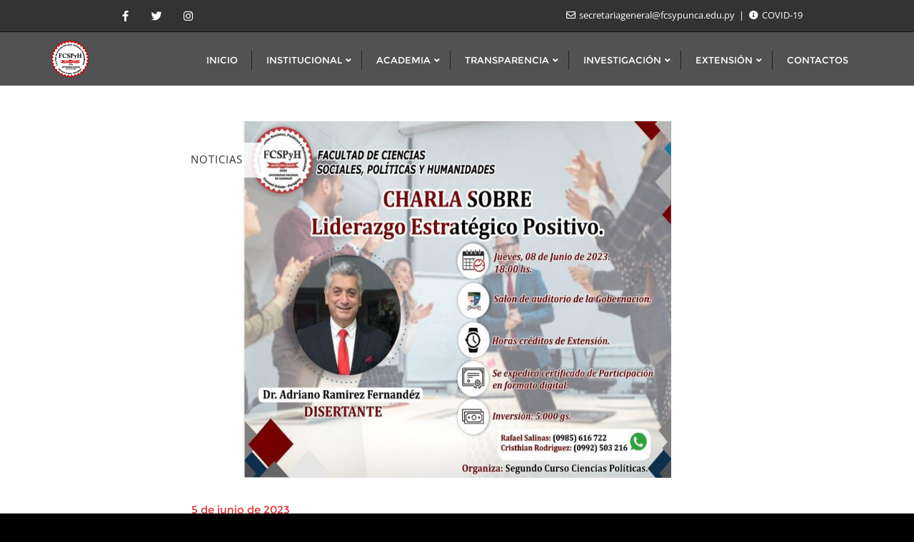

--- FILE ---
content_type: text/css
request_url: https://fcsypunca.edu.py/wp-content/themes/bizberg-consulting-dark/style.css?ver=6.8.2
body_size: 1863
content:
/*
Theme Name: Bizberg Consulting Dark
Template: bizberg
Text Domain: bizberg-consulting-dark
Author: Bizberg Themes
Author URI: https://bizbergthemes.com/
Theme URI: https://bizbergthemes.com/downloads/bizberg-consulting-dark/
License: GNU General Public License v3 or later
License URI: http://www.gnu.org/licenses/gpl-3.0.html
Description: Bizberg Consulting Dark is a free Consulting WordPress theme oriented to consulting, business and financial services. It is perfect platform to create a professional website for business consultant, accountants, investment firms, insurance, tax advisor, startups, financial advisor, marketing and any other consultancy corporations. This is a versatile, tech-savvy and responsive multipurpose website theme that is developed to satisfy all business needs. This theme can also be used for corporate, business, personal blog, law firm, banking, ecommerce, fashion blog, yoga, charity, gym, travel, news, education, transport and any other general business needs. This theme is the perfect and reliable toolkit for crafting impressive websites to grow your online business. This Free WordPress theme is fully responsive, cross-browser compatible, translation ready & SEO friendly. If you run into any problem while using our theme, you can refer to extensive documentation or contact our friendly support team. It fully supports Elementor, all the sections are made from Elementor.
Tags: custom-logo,custom-menu,featured-images,threaded-comments,translation-ready,left-sidebar,right-sidebar,grid-layout,theme-options,blog,news,portfolio
Version: 0.9
Requires at least: 4.9
Tested up to: 5.8
Requires PHP: 5.6
*/

.navbar-nav li ul li a{
    font-size: 13px;
}

.navbar-default .navbar-nav > li > a{
    letter-spacing: 0;
}

div#respond h3#reply-title{
    text-transform: capitalize;
}

.single_page.detail-content h3.blog-title{
    text-transform: capitalize;
    padding-bottom: 15px;
    padding-top: 10px;
}

.consulting-post{
	position: relative;
	overflow: hidden;
}

.consulting-post .mb-3{
	margin-bottom: 30px;
}

.consulting-post-item{
	position: relative;
	overflow: hidden;
	background: linear-gradient(to bottom, #dd3333, #5d0606);
	transition: all ease-in-out 0.5s;
	height: 310px;
}

.consulting-post-item:before {
    position: absolute;
    top: 0;
    left: 0;
    width: 100%;
    height: 100%;
    background: rgba(255, 255, 255, 0.4);
    content: '';
    z-index: 1;
    transition: all ease-in-out 0.7s;
    transform: scale3d(7.9, 6.4, 0) rotate3d(0, 0, 1, 45deg) translate3d(0, -70%, 0);
}

.consulting-post-item:hover:before {
    transform: scale3d(1.9, 1.4, 1) rotate3d(0, 0, 1, 45deg) translate3d(0, 110%, 0);
    transition: all ease-in-out 0.7s;
}

.consulting-post-bg{
	background-repeat: no-repeat;
	background-size: cover;
	height: 100%;
    background-position: center;
}

.consulting-post-item img{
	width: 100%;
	transition: all ease-in-out 0.5s;
}

.consulting-post-item:hover img{
	transform: scale(1.1);
	transition: all ease-in-out 0.5s;
} 

.consulting-post-cats a {
    position: absolute;
    left: 15px;
    top: 15px;
    font-size: 14px;
    background: #de3434;
    padding: 2px 16px 3px;
    transition: all ease-in-out 0.5s;
    z-index: 2;
    color: #fff;
    border-radius: 3px;
    font-weight: bold;
}

.consulting-post-cats a:hover{
    color: #fff !important;
}

.consulting-post-item:hover .consulting-post-cats a{
	background: #dd3333;
	color: #fff;
	transition: all ease-in-out 0.5s;
}

.consulting-post-content{
	position: absolute;
    left: 0;
    bottom:0;
    z-index: 1;
    padding:20px;
}

.consulting-post-list li {
    display: inline-block;
    padding-right: 10px;
}

.consulting-post-list li:last-child{
	padding-right:0; 
}

.featured_posts_wrapper .section-heading-wrapper {
    margin-bottom: 50px;
}

.featured_posts_wrapper .section-heading-wrapper .section-title-wrapper{
    margin-bottom: 10px;
}

.consulting-post-content a:hover{
    color: #fff !important;
}

.consulting-post-cats a:focus,
.consulting-post-content a:focus {
    color: #fff !important;
    outline-color: #fff !important;
}

.entry-date a:focus,
.entry-title a:focus,
.entry-meta a:focus,
#sidebar a:focus {
    color: #dd3333 !important;
}

.entry-date a:focus:after{
    border-color: #dd3333 !important;
}

.nav-links a:focus{
    border-color: #dd3333 !important;
    background: #dd3333 !important;
}

.footer_social_links a:focus i{
    background: #dd3333 !important;
    color: #fff !important;
}

#footer .inline-menu a:focus,
#footer .copyright a:focus {
    outline-color: #fff !important;
}

.tagcloud.tags a:focus{
    background: #dd3333 !important;
    color: #fff !important;
}

.navigation.post-navigation a:focus{
    border-color: #dd3333 !important;
    color: #dd3333 !important;
    background: transparent !important;
}

.footer_social_links {
    display: block;
}

.edit_repy_links a{
    color: #fff !important;
}

#comments a:focus code{
    color: #fff;
}

.bizberg_dark_mode.bizberg_woocommerce_shop ul.products li.product .woocommerce-loop-product__title{
    font-size: 1.5em !important;
}

.bizberg_dark_mode.bizberg_woocommerce_shop #reviews #comments h2 {
    margin-bottom: 30px;
    font-size: 30px;
    text-transform: capitalize;
}

--- FILE ---
content_type: text/css
request_url: https://fcsypunca.edu.py/wp-content/uploads/elementor/css/post-3788.css?ver=1753905745
body_size: 109
content:
.elementor-3788 .elementor-element.elementor-element-303f85f{margin-top:-4em;margin-bottom:0em;}.elementor-3788 .elementor-element.elementor-element-bdc581b{text-align:center;}